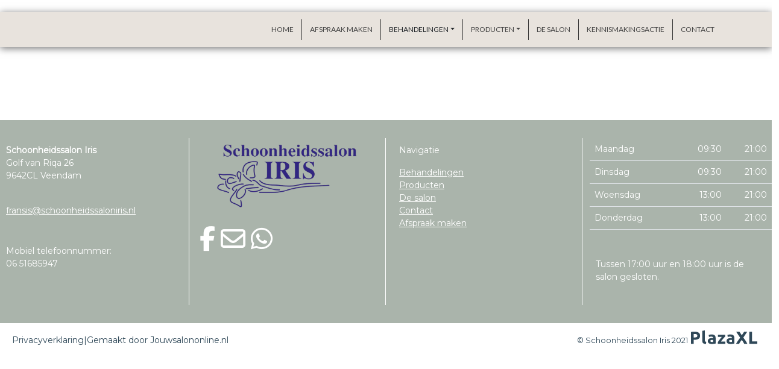

--- FILE ---
content_type: text/html; charset=UTF-8
request_url: https://schoonheidssaloniris.nl/behandelingen
body_size: 10321
content:
<!DOCTYPE html>
<html lang="en">

<head>
	<meta charset="utf-8" />
	<meta name="viewport" content="width=device-width, initial-scale=1, maximum-scale=10, user-scalable=yes" />
	<title>
		BEHANDELINGEN | Schoonheidssalon Iris	</title>
	<meta name="robots" content="noindex">		
	<!-- Don't async load required bootstrap-stylesheet -->
	<link rel="stylesheet" href="/assets/external/bootstrap-5.3.3/css/bootstrap.min.css">
	<link rel="stylesheet" href="/site/styles">

	<script defer src="/bower_components/jquery/dist/jquery.min.js"></script>
	<script defer src="/assets/external/jquery.hoverIntent/jquery.hoverIntent.min.js"></script>

	<!-- Latest compiled and minified JavaScript -->
	<script defer src="/assets/external/bootstrap-5.3.3/js/bootstrap.bundle.min.js"></script>

	<link rel="preload" href="/assets/bronnen/fontawesome-free-6.6.0/css/all.min.css" as="style" onload="this.onload=null;this.rel='stylesheet'">
	<noscript>
		<link rel="stylesheet" href="/assets/bronnen/fontawesome-free-6.6.0/css/all.min.css">
	</noscript>

	<script>
		function whenReady(callback) {
			if (document.readyState === 'loading') {
				document.addEventListener('DOMContentLoaded', callback);
			} else {
				callback();
			}
		}
	</script>

	<link rel="preload" href="https://fonts.googleapis.com/css?family=Montserrat|Lato|&display=swap" as="style" onload="this.onload=null;this.rel='stylesheet'"> <noscript><link rel="stylesheet" href="https://fonts.googleapis.com/css?family=Montserrat|Lato|"></noscript><style>
 /* use as background-color: var(--variable_name); */

.block_social a { --icon-color: ;}
.footer .block_social a { --icon-color: rgb(255, 255, 255);}
</style>

	<style>
		.banner {
			background: no-repeat center center;
			-webkit-background-size: cover;
			-moz-background-size: cover;
			-o-background-size: cover;
			background-size: cover;
			/* hier haal je de hoogte van de banner op */
			height: 400px;		}

		/* ./templates/v21/jscss/css/00_template_css.php */
body{
	clear: both;
	background: no-repeat center center fixed;
	-webkit-background-size: cover;
	-moz-background-size: cover;
	-o-background-size: cover;
	background-size: cover;
		background-color: rgb(255, 255, 255);
	}

body, a{
	font-size: 14px;;
	font-family: Montserrat;
	color: ;
}

#top {
	background-color: ;
}

#top h1, #top h2, #top h3, #top h4, #top h5, #top h6 {
	font-family: Montserrat;
	color: rgb(170, 180, 171);
}

.top p, .top div,.top ul, .top li, .top a, .top p, .top table, .top .block_opening_hours_currently .table-responsive span {
	font-size: 14px;;
	font-family: Montserrat;
	color: ;
}

.top h1, .top h2, .top h3, .top h4, .top h5, .top h6 {
	font-family: Montserrat;
	color: rgb(170, 180, 171);
}

.content {
	background-color: ;

	--text-color: ;
	--title-color: rgb(170, 180, 171);
}

.content p, .content ul,.content label, .content li,.content a:not(.btn), .content p, .content table{
	font-size: 14px;;
	font-family: Montserrat;
	color: ;
}

.content h1, .content h2, .content h3, .content h4, .content h5, .content h6, .content h6 a, .content h6 span a{
	font-family: Montserrat;
	color: rgb(170, 180, 171);
}

.content small {
	font-family: Montserrat;
	color: ;
	font-size: 0.7em !important;
}

@media (min-width: 992px) {
	.col-md-20p {
		width: 20%;
	}
}

.col-md-20p {
	position: relative;
	padding-right: 15px;
	padding-left: 15px;
}/* ./templates/v21/jscss/css/buttons.php */
.btn.btn-pxl:not(:has( > .btn-text)):not(:has( > .btn-wrapper)):not(.btn-outline-secondary):not(.noicon):after,
.btn.btn-pxl .btn-text:after,
.preview_content_button:not(.settings):after,
.preview_foot_button:after {
	font-family: 'Font Awesome 6 Free';
	font-weight: 900;
	content: '';
	font-style:normal;
	margin-left: 5px;
}

.btn.btn-pxl.noicon:after {
	content: '';
}

.btn-pxl:not(.btn-outline-secondary) {
	--pxl-btn-text-color: var(--pxl-btn-block-text-color, rgb(255, 255, 255));
	--pxl-btn-bg-color: var(--pxl-btn-block-background-color, rgb(170, 180, 171));
			--pxl-btn-border-color: var(--pxl-btn-block-background-color, rgb(170, 180, 171));
  	--pxl-btn-shadow-color: var(--pxl-btn-block-shadow-color, rgb(102, 108, 103));
	
	}

.btn-pxl {
	--pxl-btn-border-radius: 5px;

	--pxl-btn-font-family: ;
	--pxl-btn-font-size: ;
	--pxl-btn-primary-color: var(--pxl-btn-bg-color);
	--pxl-btn-secondary-color: var(--pxl-btn-text-color);
}

#footer .btn-pxl {
	--pxl-btn-text-color: var(--pxl-btn-block-text-color, rgb(67, 67, 67));
	--pxl-btn-bg-color: var(--pxl-btn-block-background-color, rgb(255, 255, 255));
			--pxl-btn-border-color: var(--pxl-btn-block-background-color, rgb(255, 255, 255));
  	--pxl-btn-shadow-color: var(--pxl-btn-block-shadow-color, rgb(153, 153, 153));
		--pxl-btn-border-radius: 5px;

	
	--pxl-btn-font-family: ;
	--pxl-btn-font-size: ;
}
/* ./templates/v21/jscss/css/footer.php */
#footer {
	background-color: rgb(170, 180, 171);
	background-image: linear-gradient(to right, rgb(170, 180, 171) , rgb(170, 180, 171));

	--text-color: rgb(255, 255, 255);
	--title-color: rgb(255, 255, 255);
}

#footer h1, #footer h2, #footer h3, #footer h4, #footer h5, #footer h6 {
	font-family: ;
	color: rgb(255, 255, 255);
	font-display: swap;
}

.footer p, .footer ul, .footer li, .footer a:not(.btn), .footer p, .footer table{
	font-size: 14px;;
	font-family: Montserrat;
	color: rgb(255, 255, 255);
	font-display: swap;
}


#footer .containedcols > [class*=' col-'],
#footer .row.bgimage.split .containedcols > [class*=' col-']
{
	position: relative;
	content: "";
	right: 0;
	top: 0;
	border-right: 1px solid rgb(255, 255, 255) ;
	min-height:0px;
}

#footer .containedcols > [class*=' col-']:last-child,
#footer .row.bgimage.split .containedcols > [class*=' col-']:last-child {
	border-right: none;
}

#footer .row:last-child {
	border-bottom: unset;
}

@media (max-width: 991px) {
	div#footer .row {
		border-bottom: 3px solid rgb(255, 255, 255);
	}

	#footer .containedcols > [class*=' col-'] {
		border-right: unset!important;
	}
	
	#footer .containedcols > [class*=' col-']:last-child,
	#footer .containedcols > [class*=' col-'].empty,
	#footer .row.bgimage.split .containedcols > [class*=' col-']:last-child {
		border-bottom: unset!important;
	}
}


.footer h1,
.footer h2,
.footer h3,
.footer h4,
.footer h5,
.footer h6 {
	border-bottom: 1px solid rgb(255, 255, 255);
	padding-bottom: 10px;
}


#copy-wrapper {
	background-color: #fff;
}

#copyright {
	display: flex;
	justify-content: space-between;
	align-items: center;
	font-size: 12px;
	background-color: #fff;
	color: #2F4858;
	padding: 16px 20px;
	flex-wrap: wrap;
	max-width: 1600px;
	margin: 0 auto;
}

#copyright a {
	color: #2F4858;
	text-decoration: none;
}

#copyright a:hover {
	text-decoration: underline;
}

#copyright #agent-link {
	font-size: 13px !important;
}

#copyright .left-links,
#copyright .right-credit {
	display: flex;
	align-items: center;
	gap: 5px;
	white-space: nowrap;
}

#copyright .left-links {
	font-size: 14px !important;
}

#copyright .left-links a {
	font-size: 14px !important;
}

#copyright .plazaxl-logo {
margin-left: 5px;
	height: 24px;
	vertical-align: middle;
	fill: #2F4858;
	transform: translateY(-4px);
}

#copyright .mobile-credit {
	display: none;
}

@media (max-width: 767.98px) {
	#copyright {
		justify-content: space-between;
		padding: 12px 20px;
		font-size: 13px !important;
	}

	#copyright a {
		font-size: 13px !important;
	}

	#copyright .left-links,
	#copyright .right-credit {
		display: none;
	}

	#copyright .mobile-credit {
		display: flex;
		justify-content: space-between;
		width: 100%;
	}
}/* ./templates/v21/jscss/css/headers.php */
/* font-title-styling: 0 */	#content h1{overflow:initial;}
	#content h1 > span {
		display: inline-block;
		position: relative;
	}
	#content h1 > span:first-child:before {
		right: 100%;
		margin-right: 15px;
	}
	#content h1 > span:last-child:after {
		left: 100%;
		margin-left: 15px;
	}
	</style>

	
	<!-- Global site tag (gtag.js) - Google Analytics -->
	<script defer async src="https://www.googletagmanager.com/gtag/js?id=G-XJY0QPMY4F"></script>
	<script>
		// Define dataLayer and the gtag function.
		window.dataLayer = window.dataLayer || [];
		if (typeof gtag != 'function') {
			function gtag() {
				dataLayer.push(arguments);
			}
		}

		gtag('js', new Date());
		gtag('config', 'G-XJY0QPMY4F', {
			'anonymize_ip': true
		});
			</script>

	</head>

<body class="layout-page">
		
	
	<style>
	.colbg .component_block div:first-child:not(.empty) {
		border-radius: 5px;
		padding: 30px;
		padding-top: 2px;
	}

	.colbg {
		margin-top: 120px;
	}

	.colbg .container {
		position: relative;
		top: -60px;
	}
</style>	<div id="headercontainer">
		
<header class="page-header">
	<nav id="navigation" class="navbar navbar-light navbar-expand-lg">
		<div id="nav-inner" class="container-fluid p-0 ">
			<div class="container d-flex flex-column align-items-start">
				
				<div id="menubar" class="d-flex justify-content-between w-100">
																				<button class="navbar-toggler" type="button" data-bs-toggle="offcanvas" data-bs-target="#nav-mobile" aria-controls="nav-mobile" aria-label="Toggle navigation">
						<span class="navbar-toggler-icon"></span>
					</button>

					<div id="navbarWebsite" class="d-none d-lg-block nav-item-margin-left nav-item-margin-left-plak">
						<ul class="navbar-nav align-items-center h-100">
							<li class="nav-item" id="page_id_2">
	<a  class="nav-link" href="/">HOME</a>	</li><li class="nav-item" id="page_id_12">
	<a  class="nav-link" href="/afspraak-maken">AFSPRAAK MAKEN</a>	</li><li class="nav-item active dropdown" id="page_id_3">
	<a id="dropdown-3"  class="nav-link dropdown-toggle" href="#" data-bs-toggle="dropdown" aria-haspopup="true" aria-expanded="false">BEHANDELINGEN</a>			<ul class="dropdown-menu" aria-labelledby="dropdown-3">
							<li  id="page_id_7" >
					<a  class="dropdown-item" href="/microdermabrasie">MICRODERMABRASIE</a>									</li>
							<li  id="page_id_8" >
					<a  class="dropdown-item" href="/micro-needling">MICRO-NEEDLING</a>									</li>
							<li  id="page_id_11" >
					<a  class="dropdown-item" href="/lichaamsbehandelingen">LICHAAMSBEHANDELINGEN</a>									</li>
							<li  id="page_id_15" >
					<a  class="dropdown-item" href="/ultrasound">ULTRASOUND</a>									</li>
							<li  id="page_id_16" >
					<a  class="dropdown-item" href="/huidverzorging-henri-tte-faroche">HUIDVERZORGING HENRIЁTTE FAROCHE</a>									</li>
							<li  id="page_id_17" >
					<a  class="dropdown-item" href="/huidverbetering-reviderm">HUIDVERBETERING REVIDERM</a>									</li>
							<li  id="page_id_18" >
					<a  class="dropdown-item" href="/huidanalyse-met-observ">HUIDANALYSE MET OBSERV</a>									</li>
							<li  id="page_id_19" >
					<a  class="dropdown-item" href="/vega">VEGA</a>									</li>
					</ul>
	</li><li class="nav-item dropdown" id="page_id_4">
	<a id="dropdown-4"  class="nav-link dropdown-toggle" href="#" data-bs-toggle="dropdown" aria-haspopup="true" aria-expanded="false">PRODUCTEN</a>			<ul class="dropdown-menu" aria-labelledby="dropdown-4">
							<li >
					<a  class="dropdown-item" href="/producten">PRODUCTEN</a>									</li>
							<li  id="page_id_13" >
					<a  class="dropdown-item" href="/reviderm">REVIDERM</a>									</li>
							<li  id="page_id_14" >
					<a  class="dropdown-item" href="/henri-tte-faroche">HENRIЁTTE FAROCHE</a>									</li>
					</ul>
	</li><li class="nav-item" id="page_id_5">
	<a  class="nav-link" href="/de-salon">DE SALON</a>	</li><li class="nav-item" id="page_id_9">
	<a  class="nav-link" href="/kennismakingsactie">KENNISMAKINGSACTIE</a>	</li><li class="nav-item" id="page_id_6">
	<a  class="nav-link" href="/contact">CONTACT</a>	</li>						</ul>
					</div>

														</div>
			</div>
		</div>
	</nav>
</header>

<style>
	body {
		--nav-bg-color: rgba(222, 215, 207, 0.70);
		--nav-bg-color-plak: rgba(222, 215, 207, 0.70);
		--nav-bg-dropdown: rgba(222, 215, 207, 1.00);
		--nav-bg-dropdown-plak: rgba(222, 215, 207, 1.00);
		--nav-bg-color-highlight: ;
		--nav-bg-color-highlight-plak: ;

		--nav-text-color: rgb(67, 67, 67);
		--nav-text-color-plak: rgb(67, 67, 67);
		--nav-text-dropdown: rgb(67, 67, 67);
		--nav-text-dropdown-plak: rgb(67, 67, 67);
		--nav-text-highlight: ;
		--nav-text-highlight-plak: ;
		--nav-accent-color: 0;
		--nav-accent-color-plak: 0;
		--nav-accent-color-dropdown: 0;
		--nav-accent-color-dropdown-plak: 0;

		--nav-height: 58px;
		--nav-height-plak: 58px;
		--nav-distance-top: 20px;
		--nav-padding-item: 5px;
		--nav-padding-item-plak: 5px;
		--nav-dropdown-item-height: 20pxpx;
		--nav-dropdown-item-height-plak: 20pxpx;

		--nav-logo-hoogte: 100px;
		--nav-logo-hoogte-plak: 100px;
		--nav-logo-breedte: 300px;
		--nav-logo-breedte-plak: 300px;
		--nav-logo-padding: 0px;
		--nav-logo-padding-plak: 0px;
	}

	#headercontainer {
		height: 1px;
	}

	@media (max-width: 991.98px) {
		#headercontainer {
			--nav-height: 70px;
			--nav-height-plak: 70px;
			--nav-distance-top: 0;

			--nav-logo-hoogte: 60px;
			--nav-logo-hoogte-plak: 60px;
			--nav-logo-breedte: 200px;
			--nav-logo-breedte-plak: 200px;
			--nav-logo-padding: 5px;
			--nav-logo-padding-plak: 5px;
		}
	}

	nav#navigation {
		--bs-navbar-color: var(--nav-text-color);
		--bs-navbar-toggler-border-color: rgba(0, 0, 0, 0);
		--bs-navbar-padding-y: 0;
		--bs-navbar-brand-padding-y: 0;
		--bs-navbar-toggler-icon-bg: url("data:image/svg+xml,%3csvg xmlns='http://www.w3.org/2000/svg' viewBox='0 0 30 30'%3e%3cpath stroke='rgb%2867%2C+67%2C+67%29' stroke-linecap='round' stroke-miterlimit='10' stroke-width='2' d='M4 7h22M4 15h22M4 23h22'/%3e%3c/svg%3e");

		z-index: 100;
	}

	nav#navigation .navbar-nav {
		--bs-nav-link-hover-color: var(--nav-accent-color);
	}

	nav#navigation.fixed-top {
		--bs-navbar-color: var(--nav-text-color-plak, var(--nav-text-color));
	}

	nav#navigation.fixed-top .navbar-nav {
		--bs-nav-link-hover-color: var(--nav-accent-color-plak, var(--nav-accent-color));
	}

	nav#navigation:not(.fixed-top) {
		margin-top: var(--nav-distance-top);
	}

	nav#navigation:not(.fixed-top) #nav-inner {
		box-shadow: 0 2px 12px rgba(0, 0, 0, 0.56);
	}

	nav#navigation #nav-inner {
		background-color: var(--nav-bg-color);
	}

	nav#navigation.fixed-top #nav-inner {
		background-color: var(--nav-bg-color-plak, var(--nav-bg-color));

		width: 100%;
		max-width: unset;
	}

	nav#navigation.fixed-top #nav-inner {
		box-shadow: 0 2px 12px rgba(0, 0, 0, 0.56);
	}

	nav#navigation #menubar,
	nav#navigation #navbarWebsite {
		height: var(--nav-height);
	}

	nav#navigation.fixed-top #menubar,
	nav#navigation.fixed-top #navbarWebsite {
		height: var(--nav-height-plak);
	}

	nav#navigation #navbarWebsite {
		max-width: 100%;
	}

	nav#navigation:not(.fixed-top) .navbar-brand.nav-item-margin-left,
	nav#navigation.fixed-top .navbar-brand.nav-item-margin-left-plak,
	nav#navigation:not(.fixed-top) #navbarWebsite.nav-item-margin-left,
	nav#navigation.fixed-top #navbarWebsite.nav-item-margin-left-plak {
		margin-left: auto;
	}

	nav#navigation:not(.fixed-top) .navbar-brand.nav-item-center,
	nav#navigation.fixed-top .navbar-brand.nav-item-center-plak,
	nav#navigation:not(.fixed-top) #navbarWebsite.nav-item-center,
	nav#navigation.fixed-top #navbarWebsite.nav-item-center-plak {
		margin-left: auto;
		margin-right: auto;
	}

	nav#navigation:not(.fixed-top) .navbar-brand.nav-item-margin-right,
	nav#navigation.fixed-top .navbar-brand.nav-item-margin-right-plak,
	nav#navigation:not(.fixed-top) #navbarWebsite.nav-item-margin-right,
	nav#navigation.fixed-top #navbarWebsite.nav-item-margin-right-plak {
		margin-right: auto;
	}

	/* mobile nav styling */
	#nav-mobile .nav-link {
		font-family: Lato;
		color: #000;
	}

	#nav-mobile {
		--bs-offcanvas-width: 500px;
	}

	@media (max-width: 575.98px) {
		#nav-mobile {
			--bs-offcanvas-width: 450px;
		}
	}

	/* fix sticky nav jumping page */
	nav#navigation .navbar-toggler:focus {
		box-shadow: none;
	}

	nav#navigation:not(.fixed-top) #logo-navbar {
		display: flex;
	}

	nav#navigation.fixed-top .logo-boven,
	nav#navigation.fixed-top #logo-navbar {
		display: none !important;
	}

	nav#navigation:not(.fixed-top) #logo-plak {
		display: none;
	}

	nav#navigation.fixed-top #logo-plak {
		display: flex;
	}

	nav#navigation .logo-boven>img,
	nav#navigation .navbar-brand#logo-navbar>img {
		max-width: var(--nav-logo-breedte);
		max-height: var(--nav-logo-hoogte);

		padding: var(--nav-logo-padding);
	}

	nav#navigation.fixed-top .navbar-brand#logo-plak>img {
		max-width: var(--nav-logo-breedte-plak);
		max-height: var(--nav-logo-hoogte-plak);

		padding: var(--nav-logo-padding-plak);
	}

	nav#navigation ul.navbar-nav li.nav-item {
		padding-left: var(--nav-padding-item);
		padding-right: var(--nav-padding-item);
	}

	nav#navigation.fixed-top ul.navbar-nav li.nav-item {
		padding-left: var(--nav-padding-item-plak, var(--nav-padding-item));
		padding-right: var(--nav-padding-item-plak, var(--nav-padding-item));
	}

	nav#navigation .navbar-nav .nav-item.highlight .nav-link,
	#nav-mobile .navbar-nav .nav-item.highlight .nav-link {
		background-color: var(--nav-bg-color-highlight);
		color: var(--nav-text-highlight);
	}

	nav#navigation.fixed-top .navbar-nav .nav-item.highlight .nav-link {
		background-color: var(--nav-bg-color-highlight-plak, var(--nav-bg-color-highlight));
		color: var(--nav-text-highlight-plak, var(--nav-text-highlight));
	}

	/* Smalle navigatie */
	
	/* Scheidingslijnen */
	nav#navigation .nav-item:not(:last-of-type) {
		border-right: 1px solid rgb(54, 54, 54);
	}

	@media (max-width: 767.98px) {
		nav#navigation .nav-item {
			border-right: none !important;
		}
	}

	nav#navigation .nav-item:not(:last-of-type) {
		border-right: 1px solid rgb(54, 54, 54);
	}

	@media (max-width: 767.98px) {
		nav#navigation .nav-item {
			border-right: none !important;
		}
	}

	
	/* Actief item */
	nav#navigation ul.navbar-nav li.nav-item.active .nav-link,
	#nav-mobile .navbar-nav li.nav-item.active .nav-link {
		color: var(--nav-accent-color);
	}

	nav#navigation.fixed-top ul.navbar-nav li.nav-item.active .nav-link {
		color: var(--nav-accent-color-plak, var(--nav-accent-color));
	}

	nav#navigation ul.navbar-nav li.nav-item.dropdown .dropdown-item.active {
		color: var(--nav-accent-color-dropdown);
		--bs-dropdown-link-active-bg: invalid;
	}

	nav#navigation.fixed-top ul.navbar-nav li.nav-item.dropdown .dropdown-item.active {
		color: var(--nav-accent-color-dropdown-plak, var(--nav-accent-color-dropdown));
	}

	body {
		--header-height: calc(20px + 0px + 58px);
		--first-row-height: calc(undefined - var(--header-height));
	}

	@media (max-width: 991.98px) {

		/* mobiele nav hoogte */
		body {
			--header-height: calc(20px + 0px + 70px);
		}

		#top {
			margin-top: 70px;
		}

		#top~.content {
			--header-height: 0px;
		}

		/* mobiel logo niet centreren */
		nav#navigation:not(.fixed-top) .navbar-brand.nav-item-margin-left,
		nav#navigation.fixed-top .navbar-brand.nav-item-margin-left-plak,
		nav#navigation:not(.fixed-top) #navbarWebsite.nav-item-margin-left,
		nav#navigation.fixed-top #navbarWebsite.nav-item-margin-left-plak {
			margin-left: 0px !important;
		}

		nav#navigation:not(.fixed-top) .navbar-brand.nav-item-center,
		nav#navigation.fixed-top .navbar-brand.nav-item-center-plak,
		nav#navigation:not(.fixed-top) #navbarWebsite.nav-item-center,
		nav#navigation.fixed-top #navbarWebsite.nav-item-center-plak {
			margin-left: 0px !important;
			margin-right: 0px !important;
		}

		/* mobiele knop altijd rechts */
		nav#navigation .navbar-toggler {
			margin-left: auto;
		}

		nav#navigation .navbar-cart {
			margin-left: auto;
		}

		nav#navigation .navbar-cart+.navbar-toggler {
			margin-left: 0;
		}
	}

	#content {
		margin-top: var(--header-height);
	}

	#content .container-fluid .rowwrap:first-child {
		min-height: var(--first-row-height);
	}

	/* dropdowns styling */
	nav#navigation .dropdown-menu {
		--bs-dropdown-link-color: var(--nav-text-dropdown);

		--bs-dropdown-link-hover-color: var(--nav-accent-color-dropdown);
		--bs-dropdown-link-hover-bg: rgba(255, 255, 255, 0.3);

		--bs-dropdown-link-active-color: var(--nav-text-dropdown);
		--bs-dropdown-link-active-bg: rgba(255, 255, 255, 0.1);
	}

	nav#navigation.fixed-top .dropdown-menu {
		--bs-dropdown-link-color: var(--nav-text-dropdown-plak, var(--nav-text-dropdown));
		--bs-dropdown-link-hover-color: var(--nav-accent-color-dropdown-plak, var(--nav-accent-color-dropdown));
	}

	nav#navigation .nav-link,
	nav#navigation .dropdown-item {
		white-space: nowrap;
		font-family: Lato;
		font-size: 12px;	}

	#navbarWebsite.overflowing .nav-link,
	#navbarWebsite.overflowing .dropdown-item {
		font-size: var(--overflowing-font-size);
	}

	/* switch last sub-dropdown from right-side to left-side */
	nav#navigation .navbar-nav>li:last-of-type .dropdown-submenu {
		right: 100%;
		left: unset;
	}

	nav#navigation ul.navbar-nav li.nav-item.dropdown .dropdown-menu {
		background-color: var(--nav-bg-dropdown);
	}

	nav#navigation.fixed-top ul.navbar-nav li.nav-item.dropdown .dropdown-menu {
		background-color: var(--nav-bg-dropdown-plak, var(--nav-bg-dropdown));
	}

	nav#navigation ul.navbar-nav li.nav-item.dropdown .dropdown-menu .dropdown-item {
		height: var(--nav-dropdown-item-height);
	}

	nav#navigation.fixed-top ul.navbar-nav li.nav-item.dropdown .dropdown-menu .dropdown-item {
		height: var(--nav-dropdown-item-height-plak);
	}

	/* dropdown sub-menu's */
	.dropdown-menu li {
		position: relative;
	}

	.dropdown-menu .dropdown-submenu {
		display: none;
		position: absolute;
		left: 100%;
		top: -7px;
	}

	.nav-item.dropdown.hover-active>.dropdown-menu {
		display: block;
		top: 100%;
		left: 0;
	}

	.dropdown-menu>li.hover-active>.dropdown-submenu {
		display: block;
	}

	/* collapse styling */
	.nav-collapse-toggle {
		--nav-collapse-link-color: var(--nav-text-dropdown);
		--nav-collapse-link-hover-color: var(--nav-accent-color-dropdown);
		--nav-collapse-bg-color: var(--nav-bg-dropdown);
	}

	nav#navigation.fixed-top .nav-collapse-toggle {
		--nav-collapse-link-color: var(--nav-text-dropdown-plak, var(--nav-text-dropdown));
		--nav-collapse-link-hover-color: var(--nav-accent-color-dropdown-plak, var(--nav-accent-color-dropdown));
		--nav-collapse-bg-color: var(--nav-bg-dropdown-plak, var(--nav-bg-dropdown));
	}

	.nav-collapse {
		position: absolute;
		left: 0;
		width: 100vw;
	}

	.nav-collapse * {
		padding: 0px;
		margin: 0px;
	}

	.nav-collapse.collapsing,
	.nav-collapse.show {
		padding: 2.4rem 7rem;
	}

	.nav-collapse ul {
		list-style: none;
	}

	.nav-collapse .collapse-list {
		column-count: 5;
	}

	@media only screen and (max-width: 1400px) {
		.nav-collapse .collapse-list {
			column-count: 4;
		}
	}

	.nav-collapse .collapse-list .collapse-list-item {
		display: table;
		break-inside: avoid;
		page-break-inside: avoid;
		padding-bottom: 2.4rem;
	}

	.nav-collapse .collapse-list .collapse-list-item .nav-list-title {
		margin-bottom: .4rem;
		font-weight: bold;
		font-size: 1.1rem;
	}

	.nav-collapse .collapse-list .collapse-list-item .nav-list-title a {
		font-weight: bold;
		font-size: 1.1rem;
	}

	.nav-collapse .collapse-list .collapse-list-item .nav-list-item {
		margin-bottom: .4rem;
	}

	.nav-collapse .collapse-list .collapse-list-item .nav-list-item a {
		margin-bottom: .4rem;
	}

	.nav-collapse .nav-list-title,
	.nav-collapse .nav-list-title a,
	.nav-collapse .nav-list-item a {
		color: var(--nav-collapse-link-color);
	}

	nav#navigation .nav-collapse.collapsing,
	nav#navigation .nav-collapse.show {
		background-color: var(--nav-collapse-bg-color);
	}

	nav#navigation .nav-item.nav-collapse-toggle.hover-active {
		background-color: var(--nav-collapse-bg-color);
	}

	nav#navigation .nav-item.nav-collapse-toggle.hover-active .nav-link {
		color: var(--nav-collapse-link-color);
	}

	nav#navigation .badge.rounded-pill {
		background-color: var(--nav-accent-color);
	}
</style>
<script>
	document.addEventListener('scroll', navigation_handle_scroll, {
		passive: true
	});
	document.addEventListener('touchmove', navigation_handle_scroll, {
		passive: true
	});
	whenReady(navigation_handle_scroll);

	function navigation_handle_scroll(event) {
		let nav_bar = document.getElementById('navigation');
		let header_container = document.getElementById('headercontainer');
		let menubar_distance = document.getElementById('menubar').getBoundingClientRect().top;
		let document_distance = document.body.parentElement.scrollTop;
		let isSticky = nav_bar.classList.contains('fixed-top');
		let isMobile = window.innerWidth < 992;

		if (!isSticky && ((menubar_distance < 1 && document_distance >= 1) || isMobile)) {
			//navbar is not sticky, but document is scrolled and navbar against top
			nav_bar.classList.add('fixed-top');
			header_container.classList.add('sticky');
		} else if (isSticky && (header_container.getBoundingClientRect().top > 1 || document_distance < 1) && !isMobile) {
			//navbar is sticky, but document or navbar is not scrolled
			nav_bar.classList.remove('fixed-top');
			header_container.classList.remove('sticky');
		}
	}
</script>

<div id="nav-mobile" class="offcanvas offcanvas-start d-lg-none" tabindex="-1" data-bs-scroll="true" data-bs-backdrop="false" aria-labelledby="nav-mobileLabel">
	<div class="offcanvas-header">
		<div></div>
		<button type="button" class="btn-close text-reset" data-bs-dismiss="offcanvas" aria-label="Close"></button>
	</div>
	<div class="offcanvas-body">
		<ul class="navbar-nav flex-column">
							<li class="nav-item" id="page_id_2">
					<a  class="nav-link" href="/">HOME</a>									</li>
							<li class="nav-item" id="page_id_12">
					<a  class="nav-link" href="/afspraak-maken">AFSPRAAK MAKEN</a>									</li>
							<li class="nav-item" id="page_id_3">
					<a id="collapse-toggle-3"  class="nav-link" href="#collapse-3" data-bs-toggle="collapse" role="button" aria-expanded="false" aria-controls="collapse-3">BEHANDELINGEN <i class="fa-solid fa-caret-down float-end"></i></a>											<div class="collapse" id="collapse-3">
							<ul class="navbar-nav flex-column">
																	<li class="nav-item">
										<a  class="nav-link" href="/microdermabrasie">MICRODERMABRASIE</a>																			</li>
																	<li class="nav-item">
										<a  class="nav-link" href="/micro-needling">MICRO-NEEDLING</a>																			</li>
																	<li class="nav-item">
										<a  class="nav-link" href="/lichaamsbehandelingen">LICHAAMSBEHANDELINGEN</a>																			</li>
																	<li class="nav-item">
										<a  class="nav-link" href="/ultrasound">ULTRASOUND</a>																			</li>
																	<li class="nav-item">
										<a  class="nav-link" href="/huidverzorging-henri-tte-faroche">HUIDVERZORGING HENRIЁTTE FAROCHE</a>																			</li>
																	<li class="nav-item">
										<a  class="nav-link" href="/huidverbetering-reviderm">HUIDVERBETERING REVIDERM</a>																			</li>
																	<li class="nav-item">
										<a  class="nav-link" href="/huidanalyse-met-observ">HUIDANALYSE MET OBSERV</a>																			</li>
																	<li class="nav-item">
										<a  class="nav-link" href="/vega">VEGA</a>																			</li>
															</ul>
						</div>
									</li>
							<li class="nav-item" id="page_id_4">
					<a id="collapse-toggle-4"  class="nav-link" href="#collapse-4" data-bs-toggle="collapse" role="button" aria-expanded="false" aria-controls="collapse-4">PRODUCTEN <i class="fa-solid fa-caret-down float-end"></i></a>											<div class="collapse" id="collapse-4">
							<ul class="navbar-nav flex-column">
																	<li class="nav-item">
										<a  class="nav-link" href="/producten">PRODUCTEN</a>																			</li>
																	<li class="nav-item">
										<a  class="nav-link" href="/reviderm">REVIDERM</a>																			</li>
																	<li class="nav-item">
										<a  class="nav-link" href="/henri-tte-faroche">HENRIЁTTE FAROCHE</a>																			</li>
															</ul>
						</div>
									</li>
							<li class="nav-item" id="page_id_5">
					<a  class="nav-link" href="/de-salon">DE SALON</a>									</li>
							<li class="nav-item" id="page_id_9">
					<a  class="nav-link" href="/kennismakingsactie">KENNISMAKINGSACTIE</a>									</li>
							<li class="nav-item" id="page_id_6">
					<a  class="nav-link" href="/contact">CONTACT</a>									</li>
					</ul>
	</div>
</div>

<style>
	#nav-mobile .navbar-nav {
		--bs-nav-link-padding-y: 1rem;
		--bs-nav-link-padding-x: 5px;
	}

	#nav-mobile .nav-item:not(:first-of-type) {
		border-top: 1px solid lightgray;
	}

	#nav-mobile .nav-item .nav-item a.nav-link {
		padding-left: 1rem;
	}

	#nav-mobile .nav-item .nav-item .nav-item a.nav-link {
		padding-left: 2rem;
	}
</style>

<script>
	var overflow_font_size = 1.25;

	function navBar(skip_first = false) {
		let logos = document.getElementsByClassName("navbar-brand");
		let logos_width = 50;
		for (let i = 0; i < logos.length; i++) {
			const element = logos[i];
			logos_width += element.clientWidth;
		}
		let menubar = document.getElementById("menubar");
		let nav = document.getElementById("navbarWebsite");
		if (!skip_first && (logos_width + nav.scrollWidth) > menubar.clientWidth) {
			//element is te groot
			let nav_items = document.querySelectorAll('#navbarWebsite li.nav-item');

			for (let i = 0; i < nav_items.length; i++) {
				nav_items[i].style.paddingLeft = "5px";
				nav_items[i].style.paddingRight = "5px";
			}
		}

		if (overflow_font_size > 0.7 && (logos_width + nav.scrollWidth) > menubar.clientWidth) {
			//nog steeds te groot
			nav.classList.add("overflowing");
			overflow_font_size -= 0.05;
			nav.style.setProperty("--overflowing-font-size", overflow_font_size.toFixed(2) + "rem");
			setTimeout(() => {
				navBar(true);
			}, 20);
		}
	}

	whenReady(function() {
		setTimeout(navBar, 500);
	});
	window.addEventListener("resize", navBar);

	whenReady(function() {
		$(document).ready(function() {
			$("#navbarWebsite .nav-item.dropdown").hoverIntent(enterMenu, leaveMenu);
			$("#navbarWebsite .dropdown-menu>li").hoverIntent(enterMenu, leaveMenu);
			$("#navbarWebsite .nav-collapse-toggle").hoverIntent(enterMenuCollapse, leaveMenuCollapse);
		});
	});

	function enterMenu() {
		$(this).addClass('hover-active');
	}

	function leaveMenu() {
		$(this).removeClass('hover-active');
	}

	function enterMenuCollapse() {
		const bsCollapse = bootstrap.Collapse.getOrCreateInstance(this.children[1]);
		bsCollapse.show();
		$(this).addClass('hover-active');
	}

	function leaveMenuCollapse() {
		const bsCollapse = bootstrap.Collapse.getOrCreateInstance(this.children[1]);
		bsCollapse.hide();
		$(this).removeClass('hover-active');
	}
</script>	</div>

	<script src="/assets/bronnen/webshop/webshop_cart.js" defer></script>
	<link rel="preload" href="/assets/bronnen/webshop/styling.css?v=2" as="style" onload="this.onload=null;this.rel='stylesheet'">
	<div id="detailPage" class="modal fade product" role="dialog">
		<div class="modal-dialog" style="cursor: default;">
			<div class="modal-content">
				<div class="modal-header">
					<h4 class="modal-title" id="detailPage-title"></h4>
					<button type="button" class="btn-close" data-bs-dismiss="modal" aria-label="Close"></button>
				</div>
				<div class="modal-body webshop" id="detailPage-body" data-product-id="0"></div>
			</div>
		</div>
	</div>

	<div id="content" class="content">
		
		<div class="container-fluid">
			
			<div id="rowwrap_61" class="rowwrap sortable_row_main" style="margin-left:-12px;margin-right:-12px;"><div id="row_61" class="row   " style="min-height: 100px; padding-top:30px; padding-bottom:30px;"><div class="container container-1200"><div class="containedcols row"><div class="sortable col-md-12" ></div></div></div></div></div>		</div>
	</div>

	<footer id="footer" class="footer">
		<div class="container-fluid">
			<div id="rowwrap_35" class="rowwrap sortable_row_main" style="margin-left:-12px;margin-right:-12px;"><div id="row_35" class="row   " style="min-height: 100px; padding-top:30px; padding-bottom:30px;"><div class="container container-1200"><div class="containedcols row"><div class="sortable col-md-3" ><div class="component_block admin_component_block block_contact" id="component_block_1" data-app data-app-type="block_contact" data-block_id="1"><div class="contact_info">
<p>
	<b>Schoonheidssalon Iris</b><br />
	Golf van Riqa 26<br />
	9642CL Veendam</p>
<p>
	<a href="tel:0031"></a>

			<br /><a href="mailto:fransis@schoonheidssaloniris.nl">fransis@schoonheidssaloniris.nl</a>
	</p>
</div>

<style>
	.contact_info {
		padding: 10px;
	}
</style>

<div style="clear:both; height: 10px;"></div></div><div class="component_block admin_component_block block_content" id="component_block_101" data-app data-app-type="block_content" data-block_id="101">	<link rel="stylesheet" href="https://schoonheidssaloniris.nl/application/views/blocks/block_content/view.css?v=4.1" as="style" onload="this.onload=null;this.rel='stylesheet'">

<div class="content-wrapper style-0 no-image" style=""><div class="only-txt"><p>Mobiel telefoonnummer:<br />06 51685947</p></div><div style="clear:both"></div></div><div class="inner-row-spacer" style="clear: both; height: 10px;"></div></div></div><div class="sortable col-md-3" ><div class="component_block admin_component_block block_content" id="component_block_19" data-app data-app-type="block_content" data-block_id="19">
<div class="content-wrapper style-0" style="padding: 0px;"><div class="image_container style0 img-left"><img class="default img_image  hover1"  style="width:100%;margin: 0px 0px 10px 0px;float:left;padding:0px;max-width:500px !important;max-height:200px !important; aspect-ratio: 500 / 200;margin-bottom:0px;" src="https://schoonheidssaloniris.nl/images/600/1606993887_bbbb.png"/></div><div style="clear:both"></div></div><div class="inner-row-spacer" style="clear: both; height: 10px;"></div></div><div class="component_block admin_component_block block_social" id="component_block_2" data-app data-app-type="block_social" data-block_id="2">	<link rel="stylesheet" href="https://schoonheidssaloniris.nl/application/views/blocks/block_social/view.css?v=3.1" as="style" onload="this.onload=null;this.rel='stylesheet'">



<div style="text-align:left" class="socialmedia stijl3" id="left">

			<div style="padding-top: 12px;">
							<span class="socialicons facebook round">
					<a rel="noopener" target="_blank" href="https://www.facebook.com/schoonheidssaloniris">
						<i class="fa-brands fa-facebook-f fa-xs"></i>
					</a>
				</span>
							<span class="socialicons mail round">
					<a rel="noopener" target="_blank" href="mailto:fransis@schoonheidssaloniris.nl">
						<i class="fa-regular fa-envelope fa-xs"></i>
					</a>
				</span>
							<span class="socialicons whatsapp round">
					<a rel="noopener" target="_blank" href="https://wa.me/310651685947" class="round">
						<i class="fa-brands fa-whatsapp fa-xs"></i>
					</a>
				</span>
					</div>

		</div>

<div style="clear:both; height: 10px;"></div></div></div><div class="sortable col-md-3" ><div class="component_block admin_component_block block_content" id="component_block_3" data-app data-app-type="block_content" data-block_id="3">
<div class="content-wrapper style-0 no-image" style=""><div class="only-txt"><p>Navigatie</p><p><a href="/behandelingen">Behandelingen</a><br /><a href="/producten">Producten</a><br /><a href="/de-salon">De salon</a><br /><a href="/contact">Contact</a><br /><a href="/afspraak-maken">Afspraak maken</a></p></div><div style="clear:both"></div></div><div class="inner-row-spacer" style="clear: both; height: 10px;"></div></div></div><div class="sortable col-md-3" ><div class="component_block admin_component_block block_opening_hours" id="component_block_4" data-app data-app-type="block_opening_hours" data-block_id="4">	<script defer src="https://schoonheidssaloniris.nl/application/views/blocks/block_opening_hours/view.js?v=3"></script>
	<link rel="stylesheet" href="https://schoonheidssaloniris.nl/application/views/blocks/block_opening_hours/view.css?v=3.2" as="style" onload="this.onload=null;this.rel='stylesheet'">

<style>
		#component_block_4.block_opening_hours {
		--block-background-color: transparant;
	}

	#component_block_4.block_opening_hours .table {
		--bs-table-bg: var(--block-background-color, --bs-table-bg);
	}

		</style>

		<div class="table-responsive">
		<table class="table" style="width:100%;">
			<tbody>
														<tr class="day_1">
						<td class="weekday">Maandag</td>
						<td class="time">09:30</td>
						<td class="time">21:00</td>
					</tr>
														<tr class="day_2">
						<td class="weekday">Dinsdag</td>
						<td class="time">09:30</td>
						<td class="time">21:00</td>
					</tr>
														<tr class="day_3">
						<td class="weekday">Woensdag</td>
						<td class="time">13:00</td>
						<td class="time">21:00</td>
					</tr>
														<tr class="day_4">
						<td class="weekday">Donderdag</td>
						<td class="time">13:00</td>
						<td class="time">21:00</td>
					</tr>
							</tbody>
		</table>
	</div>
</div><div class="component_block admin_component_block block_content" id="component_block_56" data-app data-app-type="block_content" data-block_id="56">
<div class="content-wrapper style-0 no-image" style=""><div class="only-txt"><p><br />
Tussen 17:00 uur en 18:00 uur is de salon gesloten.</p>
</div><div style="clear:both"></div></div><div class="inner-row-spacer" style="clear: both; height: 10px;"></div></div></div></div></div></div></div>		</div>

		<div id="copy-wrapper">
			<div id="copyright">
				<div class="left-links">
					<a href="/privacyverklaring">Privacyverklaring</a>
					<span class="separator">|</span>
					<a href="www.jouwsalononline.nl/salon-website" rel="nofollow">Gemaakt door Jouwsalononline.nl</a>
				</div>
				<div class="right-credit">
					<a href="www.jouwsalononline.nl/salon-website" target="_blank" id="agent-link" rel="nofollow">© Schoonheidssalon Iris 2021</a>
											<a href="www.jouwsalononline.nl/salon-website" target="_blank" class="logo-link" rel="nofollow">
							<svg xmlns="http://www.w3.org/2000/svg" viewBox="0 0 380 80" height="20" class="plazaxl-logo">
								<g class="cls-1">
									<g xmlns="http://www.w3.org/2000/svg">
										<path class="cls-1" d="M19.79,7.14c9.83,0,17.38,1.73,22.65,5.19,5.27,3.46,7.9,9.12,7.9,16.99s-2.67,13.66-8,17.18c-5.33,3.52-12.94,5.28-22.84,5.28h-4.66v22.08H0V8.85c3.24-.63,6.66-1.08,10.28-1.33,3.62-.25,6.79-.38,9.52-.38ZM20.75,19.79c-1.08,0-2.14.04-3.19.1-1.05.06-1.95.13-2.71.19v19.03h4.66c5.14,0,9.01-.7,11.61-2.09,2.6-1.39,3.9-4,3.9-7.8,0-1.84-.33-3.36-1-4.57-.67-1.2-1.62-2.17-2.85-2.9-1.24-.73-2.74-1.24-4.52-1.52-1.78-.29-3.74-.43-5.9-.43Z"></path>
										<path class="cls-1" d="M82.69,74.8c-4.12-.06-7.47-.51-10.04-1.33-2.57-.83-4.6-1.98-6.09-3.47-1.49-1.49-2.51-3.3-3.04-5.43-.54-2.12-.81-4.52-.81-7.18V2.29l14.18-2.29v54.53c0,1.27.1,2.41.29,3.43.19,1.02.55,1.87,1.09,2.57.54.7,1.32,1.27,2.33,1.71,1.02.45,2.38.73,4.09.86l-2,11.7Z"></path>
										<path class="cls-1" d="M114.57,22.46c4.19,0,7.68.48,10.47,1.43,2.79.95,5.03,2.32,6.71,4.09,1.68,1.78,2.87,3.93,3.57,6.47.7,2.54,1.05,5.36,1.05,8.47v29.5c-2.03.44-4.85.97-8.47,1.57-3.62.6-7.99.9-13.13.9-3.23,0-6.17-.29-8.8-.86-2.63-.57-4.9-1.5-6.8-2.81-1.9-1.3-3.37-3-4.38-5.09-1.01-2.09-1.52-4.66-1.52-7.71s.58-5.39,1.76-7.42c1.17-2.03,2.74-3.65,4.71-4.85,1.97-1.21,4.22-2.08,6.76-2.62,2.54-.54,5.17-.81,7.9-.81,1.84,0,3.47.08,4.9.24,1.43.16,2.58.37,3.47.62v-1.33c0-2.41-.73-4.34-2.19-5.8-1.46-1.46-4-2.19-7.61-2.19-2.41,0-4.79.17-7.14.52-2.35.35-4.37.84-6.09,1.47l-1.81-11.42c.82-.25,1.86-.52,3.09-.81,1.24-.29,2.59-.54,4.05-.76,1.46-.22,3-.41,4.62-.57,1.62-.16,3.25-.24,4.9-.24ZM115.72,63.95c1.39,0,2.73-.03,4-.09,1.27-.07,2.28-.16,3.04-.29v-10.75c-.57-.12-1.43-.25-2.57-.38-1.14-.13-2.19-.19-3.14-.19-1.33,0-2.58.08-3.76.24-1.17.16-2.2.46-3.09.9-.89.45-1.58,1.05-2.09,1.81-.51.76-.76,1.71-.76,2.85,0,2.22.75,3.76,2.24,4.62,1.49.86,3.54,1.29,6.14,1.29Z"></path>
										<path class="cls-1" d="M189.18,33.31c-1.15,1.27-2.69,2.98-4.62,5.14-1.94,2.16-4.02,4.54-6.25,7.14-2.22,2.6-4.47,5.33-6.72,8.18-2.26,2.85-4.3,5.61-6.15,8.28h24.22v11.8h-41.39v-8.37c1.33-2.29,2.93-4.74,4.8-7.38,1.87-2.63,3.84-5.28,5.9-7.95,2.06-2.66,4.11-5.25,6.14-7.76,2.03-2.5,3.9-4.77,5.62-6.8h-21.32v-11.8h39.78v9.51Z"></path>
										<path class="cls-1" d="M218.11,22.46c4.19,0,7.67.48,10.47,1.43,2.79.95,5.03,2.32,6.71,4.09,1.68,1.78,2.87,3.93,3.57,6.47.7,2.54,1.05,5.36,1.05,8.47v29.5c-2.03.44-4.85.97-8.47,1.57-3.62.6-7.99.9-13.13.9-3.24,0-6.17-.29-8.8-.86-2.63-.57-4.9-1.5-6.8-2.81-1.9-1.3-3.36-3-4.38-5.09-1.02-2.09-1.52-4.66-1.52-7.71s.58-5.39,1.76-7.42c1.17-2.03,2.74-3.65,4.71-4.85,1.97-1.21,4.22-2.08,6.76-2.62,2.54-.54,5.17-.81,7.9-.81,1.84,0,3.47.08,4.9.24,1.43.16,2.59.37,3.48.62v-1.33c0-2.41-.73-4.34-2.19-5.8-1.46-1.46-4-2.19-7.61-2.19-2.41,0-4.79.17-7.14.52-2.35.35-4.38.84-6.09,1.47l-1.81-11.42c.82-.25,1.86-.52,3.09-.81,1.24-.29,2.59-.54,4.05-.76,1.46-.22,3-.41,4.62-.57,1.62-.16,3.25-.24,4.9-.24ZM219.25,63.95c1.39,0,2.72-.03,4-.09,1.27-.07,2.28-.16,3.04-.29v-10.75c-.57-.12-1.43-.25-2.57-.38-1.14-.13-2.19-.19-3.14-.19-1.33,0-2.59.08-3.76.24-1.17.16-2.2.46-3.09.9-.89.45-1.58,1.05-2.09,1.81-.51.76-.76,1.71-.76,2.85,0,2.22.75,3.76,2.24,4.62,1.49.86,3.54,1.29,6.14,1.29Z"></path>
										<path class="cls-1" d="M293.99,73.84c-1.86-3.67-3.89-7.39-6.1-11.16-2.21-3.77-4.74-6.95-7.61-9.56-.89.98-2.01,2.35-3.37,4.09-1.36,1.75-2.73,3.6-4.09,5.56-1.36,1.96-2.63,4-3.82,6.1-1.19,2.11-2.07,3.76-2.65,4.96h-16.94c2.77-5.15,6.05-10.47,9.83-15.95,3.78-5.48,7.99-11.31,12.64-17.47l-21.52-32.53h17.99l12.56,19.1,12.84-19.1h16.94l-21.4,31.83c5.61,7.03,10.23,13.48,13.86,19.34,3.63,5.86,6.49,10.79,8.59,14.78h-17.76Z"></path>
										<path class="cls-1" d="M366.75,61.09v12.75h-44.06V7.9h14.84v53.2h29.22Z"></path>
									</g>
								</g>
							</svg>
						</a>
									</div>
				<div class="mobile-credit">
					<a href="/privacyverklaring" class="privacy">Privacyverklaring</a>
					<a href="www.jouwsalononline.nl/salon-website" target="_blank" rel="nofollow">Webdesign PlazaXL</a>
				</div>
			</div>
			<script>
				const buttons = document.querySelectorAll('.floating-left, .floating-right, .floating-wa');
				const wrapper = document.querySelector('#footer .container-fluid');
				const offset = 20;

				window.addEventListener('scroll', () => {
					const wrapRect = wrapper.getBoundingClientRect();
					const distanceToViewport = window.innerHeight - wrapRect.bottom;
					let btnOffset = offset;

					if (distanceToViewport >= 0) {
						// Wrapper is voorbij de viewport → absolute_position tov container
						// Zet de knop 'distanceToViewport + offset' px boven de onderkant van de container
						btnOffset += distanceToViewport;
					} else {
						// nog niet bij footer → fixed onderin
					}

					buttons.forEach(btn => {
						btn.style.bottom = `${btnOffset}px`;
					});
				});
			</script>
		</div>
	</footer>

	<script>
	var images = [""];
	var count = 0;
	if (images.length > 1) {
		function changeBanner() {
			count = (count + 1) % images.length;
			//$('.banner').css("transition", "background-image 1s ease-in-out");
			$('.banner').animate({
				opacity: 0.7
			},500, function(){
				$('.banner').css("background-image", "url('/images/1200/"+images[count]+"')");
				$('.banner').animate({
					opacity: 1
				}, 500);
			})
		}
		setInterval(changeBanner, 4000);
	}
</script>	
		<script defer src="/site/scripts"></script>

	</body>

</html>